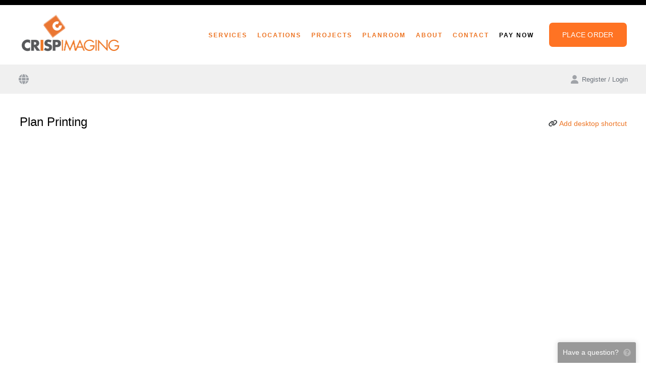

--- FILE ---
content_type: text/html; charset=utf-8
request_url: https://www.crisporders.com/upload/cad
body_size: 5127
content:
<!DOCTYPE html>
<html>
<head>
    <meta charset="utf-8"/>
    <meta name="viewport" content="width=device-width, initial-scale=1">
    <meta http-equiv="x-ua-compatible" content="ie=edge">
    <meta name="csrf-token" content="4J3ahz1FSp0PCQrCE2ZkVfxN3ezMAHPeg1JjaOMj">
    <meta http-equiv="refresh" content="28810">

    <title>Upload Files to Crisp Orders Online Virtual Planroom</title>

    <link rel="apple-touch-icon" href="/apple-touch-icon.png"/>
    <link rel="apple-touch-icon-precomposed" href="/apple-touch-icon-precomposed.png"/>

            <link rel="shortcut icon" href="/images/ico/48/39.png"/>
    
    

    
    <link rel="stylesheet" type="text/css" href="https://dh1ted4ffv73j.cloudfront.net/css/jquery.alert.min.css"
          integrity="sha512-WLSFlIKxpz99sqQM/YJvgGBKtfym9Tsvro9T2KEqB7ydpv0UsggCdebRPTZ/pFJ/7kks1v/2kJjhlvjVlzqamQ==" crossorigin="anonymous" media="screen"/>

    
    <link rel="stylesheet" href="https://dh1ted4ffv73j.cloudfront.net/bootstrap-4.6.2/bootstrap.min.css" integrity="sha512-D3dBgmA3n9mSTRCe3AvFiqazh5pPCNLcgrx26sBHdOpAiq77aVS9m/ed+XG7LIhXL6XVBTjiOdFR+tLH2sAysQ=="
          crossorigin="anonymous">
    
    <link href="/assets/css/build.css?id=2dd2e5a77bf184708952" rel="stylesheet" type="text/css">
    <link href="/assets/css/app.css?v=1762207460" rel="stylesheet" type="text/css">

            
        <link rel="stylesheet" href="/templates/virtual/www.crisporders.com/theme.css?id=OhL9">
        <style>
:root {  --nav-padding: 1rem;  --top-gutter: 3rem;  }

</style>
    
    <script src="https://kit.fontawesome.com/030e13ac16.js" crossorigin="anonymous" async></script>
    <script src="https://dh1ted4ffv73j.cloudfront.net/js/jquery-3.6.1.min.js"></script>
    <script src="https://dh1ted4ffv73j.cloudfront.net/js/popper-1.16.1.min.js" integrity="sha512-YiEqFD429Ci1froG9JVpJ9GelPlMSYtmgfzCsmcFx7W/ofb59j0hArwL6eMZbec521hTz4giVrqxV536DKJ53Q=="
            crossorigin="anonymous"></script>
    <script src="https://dh1ted4ffv73j.cloudfront.net/bootstrap-4.6.2/bootstrap.min.js" integrity="sha512-j6KKIe4ACI1bta6koQMMc8sGurKn80gm8uM+7neadQRYzs6yurc/iVHlFJn6rMzBiCifg3Vjb21n9r//Yyr+jA=="
            crossorigin="anonymous"></script>
    <script src="https://dh1ted4ffv73j.cloudfront.net/js/jquery.alert-1.0.min.js" integrity="sha512-Tmhd9pF4dSBBUrWbXbZhlSFWPUS9SJf71yMoTmEV5e5nkIolm7FQ8VL0jbwP9ZDMvpa6Ua84WZvZVnlbmLdTxQ=="
            crossorigin="anonymous"></script>
    <script src="/js/jquery.feedback.js?v=24.10"></script>

            <script src="https://js.stripe.com/v3/"></script>
    
        <script async src="https://www.googletagmanager.com/gtag/js?id=UA-27497047-28"></script>
    <script>
        window.dataLayer = window.dataLayer || [];

        function gtag() {
            dataLayer.push(arguments);
        }

        gtag('js', new Date());
        gtag('config', 'UA-27497047-28');
    </script>
    
    <script>
        $(document).ready(function () {
            $.feedback({"include":{"user_logged_in":"No","browser_\/_os":"ClaudeBot 1.0\/Mac OS X 10.15.7"}});
        });
    </script>

        <style>
        .aec-button {
            display: none !important;
        }

        .modal a.shortcut {
            border: 1px solid #BBB;
            padding: 15px;
            border-radius: 5px;
            display: inline-block;
            text-decoration: none;
            color: #000;
        }

        .modal a.shortcut:hover {
            background-color: #EEE;
        }

        .modal a.shortcut .icon {
            background-repeat: no-repeat;
            background-position: center;
            height: 32px;
            background-size: 32px;
            margin-bottom: 10px;
        }
    </style>
</head>

<body class="page-upload page-upload-cad is-guest  nav-main">
<div class="wrapper" id="app">
        <div id="container" class="header-main-wrapper">
        <div class="header-wrapper d-none d-lg-block">
            <header id="header" class="topLogo header container">
                <a href="https://crispimg.com/" class="header__logo">
	<img src="/templates/virtual/www.crisporders.com/masthead.png?id=OhL9" alt="">
</a>

<nav class="header__nav">
	<a href="https://crispimg.com/reprographics/">Services</a>
	<a href="https://crispimg.com/locations/">Locations</a>
	<a href="https://crispimg.com/projects/">Projects</a>
	<a href="https://www.crispplanroom.com/">Planroom</a>
	<a href="https://crispimg.com/about-us/">About</a>
	<a href="https://crispimg.com/contact/">Contact</a>
	<a href="https://crispimg.com/" target="_blank" class="payment-link">Pay Now</a>
	<a href="/" class="order-button">Place Order</a>
</nav>

    <div class="header__contact"></div>

                            </header>
        </div>

        <div class="mobile-header container d-lg-none">
            <a href='/'><img class='mobile-header__logo' src='/templates/virtual/www.crisporders.com/logo.png?id=OhL9'></a>
<div class="tw-flex tw-justify-between tw-items-center tw-gap-4">
        <svg onclick="$('body').addClass('mobile-nav-open')" class="mobile-nav-trigger tw-w-5 tw-text-gray-400" fill="currentColor" xmlns="http://www.w3.org/2000/svg" viewBox="0 0 448 512"><!--! Font Awesome Pro 6.1.1 by @fontawesome - https://fontawesome.com License - https://fontawesome.com/license (Commercial License) Copyright 2022 Fonticons, Inc. --><path d="M0 96C0 78.33 14.33 64 32 64H416C433.7 64 448 78.33 448 96C448 113.7 433.7 128 416 128H32C14.33 128 0 113.7 0 96zM0 256C0 238.3 14.33 224 32 224H416C433.7 224 448 238.3 448 256C448 273.7 433.7 288 416 288H32C14.33 288 0 273.7 0 256zM416 448H32C14.33 448 0 433.7 0 416C0 398.3 14.33 384 32 384H416C433.7 384 448 398.3 448 416C448 433.7 433.7 448 416 448z"/></svg></div>

<div class="mobile-header__nav">
    <span class="close" onclick="$('body').removeClass('mobile-nav-open')">&times;</span>

            <a href="/" class="icon-only">Home</a>

    <a href="/auth/login">Login</a>
    </div>        </div>

        <div class="mobile-subheader container d-lg-none">
            <a class="tw-py-4" href="/auth/login">
        <svg class="tw-mr-2" fill="currentColor" xmlns="http://www.w3.org/2000/svg" viewBox="0 0 448 512"><!--! Font Awesome Pro 6.1.1 by @fontawesome - https://fontawesome.com License - https://fontawesome.com/license (Commercial License) Copyright 2022 Fonticons, Inc. --><path d="M224 256c70.7 0 128-57.31 128-128s-57.3-128-128-128C153.3 0 96 57.31 96 128S153.3 256 224 256zM274.7 304H173.3C77.61 304 0 381.6 0 477.3c0 19.14 15.52 34.67 34.66 34.67h378.7C432.5 512 448 496.5 448 477.3C448 381.6 370.4 304 274.7 304z"/></svg>        Login
    </a>

<div class="d-flex justify-content-end">
    <mobile-queue v-on:checkout="queueCheckout = true"></mobile-queue>
    <a class="cart tw-ml-6 is-empty" href="/order/">
        <svg fill="currentColor" xmlns="http://www.w3.org/2000/svg" viewBox="0 0 576 512"><!--! Font Awesome Pro 6.1.1 by @fontawesome - https://fontawesome.com License - https://fontawesome.com/license (Commercial License) Copyright 2022 Fonticons, Inc. --><path d="M96 0C107.5 0 117.4 8.19 119.6 19.51L121.1 32H541.8C562.1 32 578.3 52.25 572.6 72.66L518.6 264.7C514.7 278.5 502.1 288 487.8 288H170.7L179.9 336H488C501.3 336 512 346.7 512 360C512 373.3 501.3 384 488 384H159.1C148.5 384 138.6 375.8 136.4 364.5L76.14 48H24C10.75 48 0 37.25 0 24C0 10.75 10.75 0 24 0H96zM128 464C128 437.5 149.5 416 176 416C202.5 416 224 437.5 224 464C224 490.5 202.5 512 176 512C149.5 512 128 490.5 128 464zM512 464C512 490.5 490.5 512 464 512C437.5 512 416 490.5 416 464C416 437.5 437.5 416 464 416C490.5 416 512 437.5 512 464z"/></svg><span class="count bubble">0</span> <span class="total">$0.00</span>
    </a>
</div>
        </div>

        <div id="mainWrapper" class="main-wrapper">
                        <div class="navbar d-none d-lg-block expand light container sticky" >
    <div class="inner container">
        <nav class="navbar__menu">
            <div class="menu-item ">
        <a href="/" class="icon-only">
        <svg fill="currentColor" xmlns="http://www.w3.org/2000/svg" viewBox="0 0 512 512"><!--! Font Awesome Pro 6.1.1 by @fontawesome - https://fontawesome.com License - https://fontawesome.com/license (Commercial License) Copyright 2022 Fonticons, Inc. --><path d="M352 256C352 278.2 350.8 299.6 348.7 320H163.3C161.2 299.6 159.1 278.2 159.1 256C159.1 233.8 161.2 212.4 163.3 192H348.7C350.8 212.4 352 233.8 352 256zM503.9 192C509.2 212.5 512 233.9 512 256C512 278.1 509.2 299.5 503.9 320H380.8C382.9 299.4 384 277.1 384 256C384 234 382.9 212.6 380.8 192H503.9zM493.4 160H376.7C366.7 96.14 346.9 42.62 321.4 8.442C399.8 29.09 463.4 85.94 493.4 160zM344.3 160H167.7C173.8 123.6 183.2 91.38 194.7 65.35C205.2 41.74 216.9 24.61 228.2 13.81C239.4 3.178 248.7 0 256 0C263.3 0 272.6 3.178 283.8 13.81C295.1 24.61 306.8 41.74 317.3 65.35C328.8 91.38 338.2 123.6 344.3 160H344.3zM18.61 160C48.59 85.94 112.2 29.09 190.6 8.442C165.1 42.62 145.3 96.14 135.3 160H18.61zM131.2 192C129.1 212.6 127.1 234 127.1 256C127.1 277.1 129.1 299.4 131.2 320H8.065C2.8 299.5 0 278.1 0 256C0 233.9 2.8 212.5 8.065 192H131.2zM194.7 446.6C183.2 420.6 173.8 388.4 167.7 352H344.3C338.2 388.4 328.8 420.6 317.3 446.6C306.8 470.3 295.1 487.4 283.8 498.2C272.6 508.8 263.3 512 255.1 512C248.7 512 239.4 508.8 228.2 498.2C216.9 487.4 205.2 470.3 194.7 446.6H194.7zM190.6 503.6C112.2 482.9 48.59 426.1 18.61 352H135.3C145.3 415.9 165.1 469.4 190.6 503.6V503.6zM321.4 503.6C346.9 469.4 366.7 415.9 376.7 352H493.4C463.4 426.1 399.8 482.9 321.4 503.6V503.6z"/></svg>        
        </a>

            </div>
        </nav>

        <div class="navbar__actions">
            <tiny-queue v-cloak v-on:checkout="queueCheckout = true" ref="queue"></tiny-queue>


<div class="order-wrapper cart is-empty"
     data-toggle="popover" data-placement="bottom" data-html="true" data-custom-class="navbar-popover order-popover"
     data-content="<div>Added to your cart</div><a href='/order/'>View cart</a>"
>
    <a href="/order/">
        <svg fill="currentColor" xmlns="http://www.w3.org/2000/svg" viewBox="0 0 576 512"><!--! Font Awesome Pro 6.1.1 by @fontawesome - https://fontawesome.com License - https://fontawesome.com/license (Commercial License) Copyright 2022 Fonticons, Inc. --><path d="M96 0C107.5 0 117.4 8.19 119.6 19.51L121.1 32H541.8C562.1 32 578.3 52.25 572.6 72.66L518.6 264.7C514.7 278.5 502.1 288 487.8 288H170.7L179.9 336H488C501.3 336 512 346.7 512 360C512 373.3 501.3 384 488 384H159.1C148.5 384 138.6 375.8 136.4 364.5L76.14 48H24C10.75 48 0 37.25 0 24C0 10.75 10.75 0 24 0H96zM128 464C128 437.5 149.5 416 176 416C202.5 416 224 437.5 224 464C224 490.5 202.5 512 176 512C149.5 512 128 490.5 128 464zM512 464C512 490.5 490.5 512 464 512C437.5 512 416 490.5 416 464C416 437.5 437.5 416 464 416C490.5 416 512 437.5 512 464z"/></svg>        <span class="count bubble">0</span>
        Cart
    </a>
</div>

<div class="account dropdown ">
            <a href="/auth/login?redirect=https%3A%2F%2Fwww.crisporders.com%2Fupload%2Fcad">
            <svg fill="currentColor" xmlns="http://www.w3.org/2000/svg" viewBox="0 0 448 512"><!--! Font Awesome Pro 6.1.1 by @fontawesome - https://fontawesome.com License - https://fontawesome.com/license (Commercial License) Copyright 2022 Fonticons, Inc. --><path d="M224 256c70.7 0 128-57.31 128-128s-57.3-128-128-128C153.3 0 96 57.31 96 128S153.3 256 224 256zM274.7 304H173.3C77.61 304 0 381.6 0 477.3c0 19.14 15.52 34.67 34.66 34.67h378.7C432.5 512 448 496.5 448 477.3C448 381.6 370.4 304 274.7 304z"/></svg> Register / Login
        </a>
    </div>
        </div>
    </div>
</div>

        <main id="mainTable" class="main container">
        
        <div id="content" class="main__content ">
            
                        <div class="float-right tw-mt-2 d-none d-md-block">
            <i class="fa fa-link"></i> <a href="javascript:;" onclick="" data-toggle="modal" data-target="#desktopShortcut">Add desktop shortcut</a>
        </div>

        <div class="modal fade wizard" id="desktopShortcut" tabindex="-1" role="dialog" aria-hidden="true">
            <div class="modal-dialog" role="document" style="max-width: 500px;">
                <div class="modal-content">
                    <div class="modal-header">
                        <h5 class="modal-title" id="exampleModalLabel">Add desktop shortcut</h5>
                        <button type="button" class="close" data-dismiss="modal" aria-label="Close">
                            <span aria-hidden="true">&times;</span>
                        </button>
                    </div>
                    <div class="modal-body tw-py-12" style="height: 150px; text-align: center;">
                        <p class="lead tw-mb-12">Drag this icon onto your desktop for a quick shortcut:</p>

                        <a href="https://www.crisporders.com/upload/cad" class="shortcut" onclick="return false;">
                            <div id="icon" class="icon" style="background-image:url(/images/ico/48/39.png);"></div>
                            <div id="title" class="title">Upload Files to Crisp Orders</div>
                        </a>
                    </div>
                    <div class="modal-footer">
                        <span></span>
                        <a href="javascript:;" data-dismiss="modal" class="cancel">Close</a>
                    </div>
                </div>
            </div>
        </div>
    
    <h1>Plan Printing</h1>


                
    <div class="tw-mt-6">
        <script type="text/javascript" src="https://app.filerocket.com/embed/filerocket.js"></script>
        <script type="text/javascript">
            FileRocket({
                organization: "crispimaging",
                logo: false,
                customer: {},
                prefill: [],
                splitForm: false,
                form: "cad",
                recipients: null,
                thankYouLink: null,
            }, 'filerocket.com');
        </script>
    </div>
        </div>

        
        <div class="bottomBar copyright">
    <div>
        <a style="text-decoration: none" href="http://www.signaturetechstudio.com" target="_blank">Copyright &copy; 2026</a>&nbsp;  &middot;&nbsp;  <a style="text-decoration: none" href="http://www.reproconnect.com" target="_blank">Online planroom powered by <u>ReproConnect</u></a>
    </div>
</div>
    </main>

        </div>
    </div>
    <div id="bottomShadow"></div>
    </div>

<div class="footer-wrapper">
    <footer class="container footer">
            </footer>
</div>

<div id="modals">
    <download-checkout v-if="queueCheckout" v-on:close="queueCheckout = false" class="hidden download-checkout"></download-checkout>
</div>

<script>
    var $preloaded = {}
</script>

    <div id="modal-bkg"
        class="tw-fixed tw-inset-0 tw-overflow-hidden tw-bg-black tw-bg-opacity-50 tw-transition-opacity tw-z-[1040]"
        x-data="{}"
        x-cloak
        x-show="$store.modals.showBkg"
        x-transition:enter="tw-ease-in-out tw-duration-200"
        x-transition:enter-start="tw-opacity-0"
        x-transition:enter-end="tw-opacity-100"
        x-transition:leave="tw-ease-in-out tw-duration-200"
        x-transition:leave-start="tw-opacity-100"
        x-transition:leave-end="tw-opacity-0"
    >
            </div>

    <script>
        $preloaded.downloadQueue = {"count":0,"subtotal":0,"show_pricing":true,"contains":{"project":[],"section":[],"file":[]},"note":null}
    </script>


    <script src="/livewire/livewire.min.js?id=646f9d24"   data-csrf="4J3ahz1FSp0PCQrCE2ZkVfxN3ezMAHPeg1JjaOMj" data-update-uri="/livewire/update" data-navigate-once="true"></script>
    <script type="text/javascript" src="/assets/js/bootstrap.js?id=ff84ecdad61ca5b8411f"></script>
        <script type="text/javascript" src="/assets/js/app.js?id=c521941b8cca779127cf"></script>
                    <script>observeSticky('.navbar');</script>
        </body>
</html>


--- FILE ---
content_type: text/css
request_url: https://www.crisporders.com/templates/virtual/www.crisporders.com/theme.css?id=OhL9
body_size: 617
content:
@import url('https://fonts.googleapis.com/css2?family=Noto+Sans:wght@700&display=swap');

body {
	background-color: #fff;
}

.t-primary-bgcolor {
	background-color: #333;
}

a {
	color: #ed7423;
}

.container {
	width: 1245px;
}

.header-wrapper {
	border-top: 10px solid #000;
}

.header {
	display: flex;
	align-items: center;
	justify-content: space-between;
	height: 118px;
	padding: 0 1.5rem;
}

.header__logo img {
	max-height: 88px;
}

.header__nav {
	font-size: 0;
}

.header__nav a {
	text-transform: uppercase;
	font-family: sans-serif;
	color: #ed7423;
	font-size: 12px;
	font-weight: 700;
	letter-spacing: 2px;
	margin: 0 10px;
	position: relative;
}

.header__nav a:hover {
	text-decoration: none;
}

.header__nav a:hover::after {
	transform: scaleX(1);
}

.header__nav a::after {
	transform: scaleX(0);
	border-top: 2px solid #d86a20;
	content: "";
	padding-bottom: inherit;
	transition: transform .3s ease-out, border-color .3s ease-out;
	position: absolute;
	display: block;
	bottom: -6px;
	left: 0;
	width: 100%;
}

.payment-link {
	color: #000 !important;
	transition: color 0.25s ease;
}

.payment-link:hover {
	color: #333333 !important;
}

.payment-link::after {
	display: none !important;
}

.order-button {
	color: #fff !important;
	padding: 16px 26px;
	font-size: 14px !important;
	font-weight: 500 !important;
	letter-spacing: 0.25px !important;
	border-radius: 7px;
	background-color: #ff7323;
	margin: 0 0 0 20px !important;
}

.order-button:hover {
	opacity: .8;
}

.order-button::after {
	display: none !important;
}

@media screen and (max-width: 1084px) {
	.header__nav {
		display: none;
	}
}